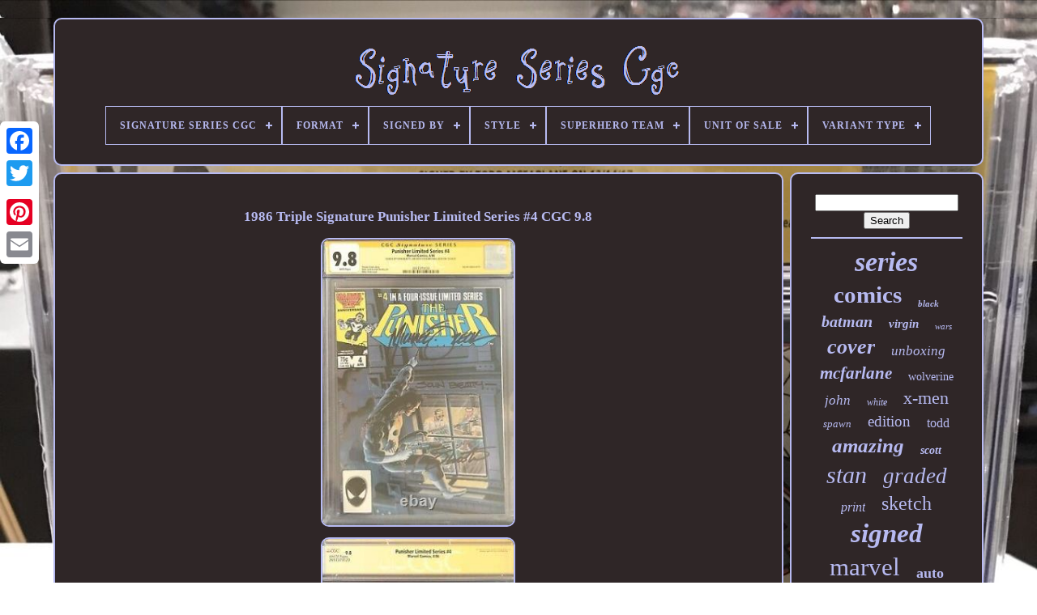

--- FILE ---
content_type: text/html
request_url: https://signatureseriescgc.com/en/1986-triple-signature-punisher-limited-series-4-cgc-9-8.htm
body_size: 5560
content:

<!doctype html> 	
	 <html>
	

 



<head>

	
	  <title>
1986 Triple Signature Punisher Limited Series #4 Cgc 9.8	 </title> 	

			 <link  rel='icon' href='https://signatureseriescgc.com/favicon.png'  type='image/png'>	 
	


   
<meta http-equiv='content-type' content='text/html; charset=UTF-8'>
	 

 
		
 
 <meta name='viewport' content='width=device-width, initial-scale=1'>	  
	
	<link  href='https://signatureseriescgc.com/porelicef.css'  type='text/css' rel='stylesheet'>  
	
	 <link href='https://signatureseriescgc.com/vylupeholi.css' type='text/css'  rel='stylesheet'>		  

	
 
	<script   type='text/javascript' src='https://code.jquery.com/jquery-latest.min.js'> 


</script> 

	
  

	  <script src='https://signatureseriescgc.com/cegofes.js'	type='text/javascript'>
</script>
 	
	
 <script type='text/javascript'  src='https://signatureseriescgc.com/zadupugyz.js'>
  </script>

		
  <script async type='text/javascript' src='https://signatureseriescgc.com/mapuzocus.js'>
   
</script>
  	
		 
<script   type='text/javascript'   src='https://signatureseriescgc.com/pywuz.js'	async>	
</script> 	 	
	
	 
	<script type='text/javascript'>
var a2a_config = a2a_config || {};a2a_config.no_3p = 1; 
  	</script> 	


	
	 
	
<!--******************************************************************************************************************************************************************************************-->
<script type='text/javascript'>
 

 	 
	window.onload = function ()
	{
		mitif('gimu', 'Search', 'https://signatureseriescgc.com/en/search.php');
		qycelosum("liqupyp.php","tjatz", "1986 Triple Signature Punisher Limited Series #4 Cgc 9.8");
		
		
	}
	  
</script> 
  </head> 
  	
	

<!--******************************************************************************************************************************************************************************************-->
<body data-id='354486708139'>
	



	 		


<div style='left:0px; top:150px;'  class='a2a_kit a2a_kit_size_32 a2a_floating_style a2a_vertical_style'>
		     
<a class='a2a_button_facebook'>  	 </a>  
	
		
		<a class='a2a_button_twitter'> </a>

		 	 	<a class='a2a_button_google_plus'>  </a>	 	 	
		  <a   class='a2a_button_pinterest'>


	</a>
 
		 	<a class='a2a_button_email'>		</a>
	</div>

 

		  <div id='buka'>  	 
		 <div  id='fovevuz'>		 	   
			

	 	
 <a   href='https://signatureseriescgc.com/en/'>   <img src='https://signatureseriescgc.com/en/signature-series-cgc.gif'   alt='Signature Series Cgc'>
	  
 </a>	  

  

			
<div id='jukunyror' class='align-center'>
<ul>
<li class='has-sub'><a href='https://signatureseriescgc.com/en/'><span>Signature Series Cgc</span></a>
<ul>
	<li><a href='https://signatureseriescgc.com/en/all-items-signature-series-cgc.htm'><span>All items</span></a></li>
	<li><a href='https://signatureseriescgc.com/en/newest-items-signature-series-cgc.htm'><span>Newest items</span></a></li>
	<li><a href='https://signatureseriescgc.com/en/most-popular-items-signature-series-cgc.htm'><span>Most popular items</span></a></li>
	<li><a href='https://signatureseriescgc.com/en/newest-videos-signature-series-cgc.htm'><span>Newest videos</span></a></li>
</ul>
</li>

<li class='has-sub'><a href='https://signatureseriescgc.com/en/format/'><span>Format</span></a>
<ul>
	<li><a href='https://signatureseriescgc.com/en/format/annual.htm'><span>Annual (9)</span></a></li>
	<li><a href='https://signatureseriescgc.com/en/format/mixed-lot.htm'><span>Mixed Lot (8)</span></a></li>
	<li><a href='https://signatureseriescgc.com/en/format/omnibus.htm'><span>Omnibus (2)</span></a></li>
	<li><a href='https://signatureseriescgc.com/en/format/single-issue.htm'><span>Single Issue (1411)</span></a></li>
	<li><a href='https://signatureseriescgc.com/en/format/softcover.htm'><span>Softcover (68)</span></a></li>
	<li><a href='https://signatureseriescgc.com/en/format/trade-paperback.htm'><span>Trade Paperback (5)</span></a></li>
	<li><a href='https://signatureseriescgc.com/en/newest-items-signature-series-cgc.htm'>Other (1587)</a></li>
</ul>
</li>

<li class='has-sub'><a href='https://signatureseriescgc.com/en/signed-by/'><span>Signed By</span></a>
<ul>
	<li><a href='https://signatureseriescgc.com/en/signed-by/alex-ross.htm'><span>Alex Ross (21)</span></a></li>
	<li><a href='https://signatureseriescgc.com/en/signed-by/chris-claremont.htm'><span>Chris Claremont (24)</span></a></li>
	<li><a href='https://signatureseriescgc.com/en/signed-by/clayton-crain.htm'><span>Clayton Crain (34)</span></a></li>
	<li><a href='https://signatureseriescgc.com/en/signed-by/donny-cates.htm'><span>Donny Cates (31)</span></a></li>
	<li><a href='https://signatureseriescgc.com/en/signed-by/elizabeth-olsen.htm'><span>Elizabeth Olsen (20)</span></a></li>
	<li><a href='https://signatureseriescgc.com/en/signed-by/frank-miller.htm'><span>Frank Miller (31)</span></a></li>
	<li><a href='https://signatureseriescgc.com/en/signed-by/j-scott-campbell.htm'><span>J Scott Campbell (24)</span></a></li>
	<li><a href='https://signatureseriescgc.com/en/signed-by/j-scott-campbell.htm'><span>J. Scott Campbell (18)</span></a></li>
	<li><a href='https://signatureseriescgc.com/en/signed-by/jim-lee.htm'><span>Jim Lee (32)</span></a></li>
	<li><a href='https://signatureseriescgc.com/en/signed-by/kevin-eastman.htm'><span>Kevin Eastman (14)</span></a></li>
	<li><a href='https://signatureseriescgc.com/en/signed-by/mark-bagley.htm'><span>Mark Bagley (21)</span></a></li>
	<li><a href='https://signatureseriescgc.com/en/signed-by/neal-adams.htm'><span>Neal Adams (14)</span></a></li>
	<li><a href='https://signatureseriescgc.com/en/signed-by/paul-bettany.htm'><span>Paul Bettany (15)</span></a></li>
	<li><a href='https://signatureseriescgc.com/en/signed-by/peach-momoko.htm'><span>Peach Momoko (16)</span></a></li>
	<li><a href='https://signatureseriescgc.com/en/signed-by/roy-thomas.htm'><span>Roy Thomas (15)</span></a></li>
	<li><a href='https://signatureseriescgc.com/en/signed-by/ryan-ottley.htm'><span>Ryan Ottley (15)</span></a></li>
	<li><a href='https://signatureseriescgc.com/en/signed-by/skottie-young.htm'><span>Skottie Young (22)</span></a></li>
	<li><a href='https://signatureseriescgc.com/en/signed-by/stan-lee.htm'><span>Stan Lee (130)</span></a></li>
	<li><a href='https://signatureseriescgc.com/en/signed-by/todd-mcfarlane.htm'><span>Todd Mcfarlane (54)</span></a></li>
	<li><a href='https://signatureseriescgc.com/en/signed-by/tyler-kirkham.htm'><span>Tyler Kirkham (19)</span></a></li>
	<li><a href='https://signatureseriescgc.com/en/newest-items-signature-series-cgc.htm'>Other (2520)</a></li>
</ul>
</li>

<li class='has-sub'><a href='https://signatureseriescgc.com/en/style/'><span>Style</span></a>
<ul>
	<li><a href='https://signatureseriescgc.com/en/style/black-white.htm'><span>Black & White (15)</span></a></li>
	<li><a href='https://signatureseriescgc.com/en/style/color.htm'><span>Color (901)</span></a></li>
	<li><a href='https://signatureseriescgc.com/en/style/colour.htm'><span>Colour (25)</span></a></li>
	<li><a href='https://signatureseriescgc.com/en/style/partial-color.htm'><span>Partial Color (10)</span></a></li>
	<li><a href='https://signatureseriescgc.com/en/newest-items-signature-series-cgc.htm'>Other (2139)</a></li>
</ul>
</li>

<li class='has-sub'><a href='https://signatureseriescgc.com/en/superhero-team/'><span>Superhero Team</span></a>
<ul>
	<li><a href='https://signatureseriescgc.com/en/superhero-team/avengers.htm'><span>Avengers (278)</span></a></li>
	<li><a href='https://signatureseriescgc.com/en/superhero-team/batman.htm'><span>Batman (8)</span></a></li>
	<li><a href='https://signatureseriescgc.com/en/superhero-team/fantastic-four.htm'><span>Fantastic Four (30)</span></a></li>
	<li><a href='https://signatureseriescgc.com/en/superhero-team/ghostbusters.htm'><span>Ghostbusters (11)</span></a></li>
	<li><a href='https://signatureseriescgc.com/en/superhero-team/invincible.htm'><span>Invincible (5)</span></a></li>
	<li><a href='https://signatureseriescgc.com/en/superhero-team/lady-death.htm'><span>Lady Death (5)</span></a></li>
	<li><a href='https://signatureseriescgc.com/en/superhero-team/new-mutants.htm'><span>New Mutants (7)</span></a></li>
	<li><a href='https://signatureseriescgc.com/en/superhero-team/new-mutants-x-men.htm'><span>New Mutants, X-men (5)</span></a></li>
	<li><a href='https://signatureseriescgc.com/en/superhero-team/spawn.htm'><span>Spawn (12)</span></a></li>
	<li><a href='https://signatureseriescgc.com/en/superhero-team/spider-man.htm'><span>Spider-man (10)</span></a></li>
	<li><a href='https://signatureseriescgc.com/en/superhero-team/spiderman.htm'><span>Spiderman (10)</span></a></li>
	<li><a href='https://signatureseriescgc.com/en/superhero-team/suicide-squad.htm'><span>Suicide Squad (14)</span></a></li>
	<li><a href='https://signatureseriescgc.com/en/superhero-team/the-boys.htm'><span>The Boys (6)</span></a></li>
	<li><a href='https://signatureseriescgc.com/en/superhero-team/the-eternals.htm'><span>The Eternals (16)</span></a></li>
	<li><a href='https://signatureseriescgc.com/en/superhero-team/thunderbolts.htm'><span>Thunderbolts (4)</span></a></li>
	<li><a href='https://signatureseriescgc.com/en/superhero-team/ultimates.htm'><span>Ultimates (8)</span></a></li>
	<li><a href='https://signatureseriescgc.com/en/superhero-team/venom.htm'><span>Venom (4)</span></a></li>
	<li><a href='https://signatureseriescgc.com/en/superhero-team/watchmen.htm'><span>Watchmen (7)</span></a></li>
	<li><a href='https://signatureseriescgc.com/en/superhero-team/wolverine.htm'><span>Wolverine (4)</span></a></li>
	<li><a href='https://signatureseriescgc.com/en/superhero-team/x-men.htm'><span>X-men (195)</span></a></li>
	<li><a href='https://signatureseriescgc.com/en/newest-items-signature-series-cgc.htm'>Other (2451)</a></li>
</ul>
</li>

<li class='has-sub'><a href='https://signatureseriescgc.com/en/unit-of-sale/'><span>Unit Of Sale</span></a>
<ul>
	<li><a href='https://signatureseriescgc.com/en/unit-of-sale/comic-book-lot.htm'><span>Comic Book Lot (11)</span></a></li>
	<li><a href='https://signatureseriescgc.com/en/unit-of-sale/not-specified.htm'><span>Not Specified (12)</span></a></li>
	<li><a href='https://signatureseriescgc.com/en/unit-of-sale/single-unit.htm'><span>Single Unit (935)</span></a></li>
	<li><a href='https://signatureseriescgc.com/en/unit-of-sale/unit-of-2.htm'><span>Unit Of 2 (3)</span></a></li>
	<li><a href='https://signatureseriescgc.com/en/newest-items-signature-series-cgc.htm'>Other (2129)</a></li>
</ul>
</li>

<li class='has-sub'><a href='https://signatureseriescgc.com/en/variant-type/'><span>Variant Type</span></a>
<ul>
	<li><a href='https://signatureseriescgc.com/en/variant-type/blank-cover-variant.htm'><span>Blank Cover Variant (11)</span></a></li>
	<li><a href='https://signatureseriescgc.com/en/variant-type/cover-variant-a.htm'><span>Cover Variant - A (16)</span></a></li>
	<li><a href='https://signatureseriescgc.com/en/variant-type/cover-variant-b.htm'><span>Cover Variant - B (15)</span></a></li>
	<li><a href='https://signatureseriescgc.com/en/variant-type/cover-variant-c.htm'><span>Cover Variant - C (6)</span></a></li>
	<li><a href='https://signatureseriescgc.com/en/variant-type/cover-variant-d.htm'><span>Cover Variant - D (6)</span></a></li>
	<li><a href='https://signatureseriescgc.com/en/variant-type/cover-variant-e.htm'><span>Cover Variant - E (3)</span></a></li>
	<li><a href='https://signatureseriescgc.com/en/variant-type/edition-a.htm'><span>Edition A (2)</span></a></li>
	<li><a href='https://signatureseriescgc.com/en/variant-type/edition-c.htm'><span>Edition C (2)</span></a></li>
	<li><a href='https://signatureseriescgc.com/en/variant-type/embossed-cover.htm'><span>Embossed Cover (2)</span></a></li>
	<li><a href='https://signatureseriescgc.com/en/variant-type/gold-edition.htm'><span>Gold Edition (4)</span></a></li>
	<li><a href='https://signatureseriescgc.com/en/variant-type/incentive-variant.htm'><span>Incentive Variant (7)</span></a></li>
	<li><a href='https://signatureseriescgc.com/en/variant-type/newsstand.htm'><span>Newsstand (3)</span></a></li>
	<li><a href='https://signatureseriescgc.com/en/variant-type/newsstand-variant.htm'><span>Newsstand Variant (7)</span></a></li>
	<li><a href='https://signatureseriescgc.com/en/variant-type/ryan-stegman-cover.htm'><span>Ryan Stegman Cover (2)</span></a></li>
	<li><a href='https://signatureseriescgc.com/en/variant-type/sketch.htm'><span>Sketch (2)</span></a></li>
	<li><a href='https://signatureseriescgc.com/en/variant-type/sprouse-variant.htm'><span>Sprouse Variant (2)</span></a></li>
	<li><a href='https://signatureseriescgc.com/en/variant-type/store-variant.htm'><span>Store Variant (12)</span></a></li>
	<li><a href='https://signatureseriescgc.com/en/variant-type/toy-variant.htm'><span>Toy Variant (4)</span></a></li>
	<li><a href='https://signatureseriescgc.com/en/variant-type/variant-edition.htm'><span>Variant Edition (2)</span></a></li>
	<li><a href='https://signatureseriescgc.com/en/variant-type/virgin-variant.htm'><span>Virgin Variant (80)</span></a></li>
	<li><a href='https://signatureseriescgc.com/en/newest-items-signature-series-cgc.htm'>Other (2902)</a></li>
</ul>
</li>

</ul>
</div>

			  	
</div>  	

		 
 <div   id='sudafule'> 
			


	 <div id='nudi'>
  
				<div id='duryna'>   
 		</div>			



				<h1 class="[base64]">1986 Triple Signature Punisher Limited Series #4 CGC 9.8</h1> 
  <br/>   
 <img class="pl4m6m6" src="https://signatureseriescgc.com/en/pictures/1986-Triple-Signature-Punisher-Limited-Series-4-CGC-9-8-01-wbu.jpg" title="1986 Triple Signature Punisher Limited Series #4 CGC 9.8" alt="1986 Triple Signature Punisher Limited Series #4 CGC 9.8"/>	 
<br/>	 <img class="pl4m6m6" src="https://signatureseriescgc.com/en/pictures/1986-Triple-Signature-Punisher-Limited-Series-4-CGC-9-8-02-jj.jpg" title="1986 Triple Signature Punisher Limited Series #4 CGC 9.8" alt="1986 Triple Signature Punisher Limited Series #4 CGC 9.8"/>  	<br/> 				<br/>
	 <img class="pl4m6m6" src="https://signatureseriescgc.com/en/rawe.gif" title="1986 Triple Signature Punisher Limited Series #4 CGC 9.8" alt="1986 Triple Signature Punisher Limited Series #4 CGC 9.8"/>       	<img class="pl4m6m6" src="https://signatureseriescgc.com/en/gajatod.gif" title="1986 Triple Signature Punisher Limited Series #4 CGC 9.8" alt="1986 Triple Signature Punisher Limited Series #4 CGC 9.8"/>

 <br/>		1986 Triple Signature - Punisher Limited Series #4 - CGC 9.8. This item is in the category "Collectibles\Comic Books & Memorabilia\Comics\Comics & Graphic Novels".<p> The seller is "renegade_collectables" and is located in this country: US. This item can be shipped to United States, Canada, United Kingdom, Denmark, Romania, Slovakia, Bulgaria, Czech Republic, Finland, Hungary, Latvia, Lithuania, Malta, Estonia, Australia, Greece, Portugal, Cyprus, Slovenia, Japan, China, Sweden, South Korea, Indonesia, Taiwan, South Africa, Thailand, Belgium, France, Hong Kong, Ireland, Netherlands, Poland, Spain, Italy, Germany, Austria, Bahamas, Israel, Mexico, New Zealand, Philippines, Singapore, Switzerland, Norway, Saudi Arabia, United Arab Emirates, Qatar, Kuwait, Bahrain, Republic of Croatia, Malaysia, Brazil, Chile, Colombia, Costa Rica, Panama, Trinidad and Tobago, Guatemala, Honduras, Jamaica, Antigua and Barbuda, Aruba, Belize, Dominica, Grenada, Saint Kitts-Nevis, Saint Lucia, Montserrat, Turks and Caicos Islands, Barbados, Bangladesh, Bermuda, Brunei Darussalam, Bolivia, Ecuador, Egypt, French Guiana, Guernsey, Gibraltar, Guadeloupe, Iceland, Jersey, Jordan, Cambodia, Cayman Islands, Liechtenstein, Sri Lanka, Luxembourg, Monaco, Macau, Martinique, Maldives, Nicaragua, Oman, Peru, Pakistan, Paraguay, Reunion, Vietnam.
<ol>
<li>Artist/Writer: Mike Zeck, Jim Shooter, John Beatty</li>
<li>Character: Punisher</li>
<li>Tradition: US Comics</li>
<li>Signed: No</li>
<li>Custom Bundle: No</li>
<li>Series Title: The Punisher</li>
<li>Universe: Marvel (MCU)</li>
<li>Grade: 9.8 Near Mint/Mint</li>
<li>Publisher: Marvel Comics</li>
<li>Intended Audience: General Audience</li>
<li>Vintage: Yes</li>
<li>Publication Year: 1986</li>
<li>Type: Comic Book</li>
<li>Format: Single Issue</li>
<li>Issue Number: 4</li>
<li>Era: Copper Age (1984-1991)</li>
<li>Personalized: No</li>
<li>Features: Limited Edition</li>
<li>Professional Grader: Certified Guaranty Company (CGC)</li>
<li>Genre: Action</li>
</ol>
 </p>

  
  
<br/> 
 <img class="pl4m6m6" src="https://signatureseriescgc.com/en/rawe.gif" title="1986 Triple Signature Punisher Limited Series #4 CGC 9.8" alt="1986 Triple Signature Punisher Limited Series #4 CGC 9.8"/>       	<img class="pl4m6m6" src="https://signatureseriescgc.com/en/gajatod.gif" title="1986 Triple Signature Punisher Limited Series #4 CGC 9.8" alt="1986 Triple Signature Punisher Limited Series #4 CGC 9.8"/>

<br/>

				
				

<script type='text/javascript'>		
					vasuhaguvy();
				
	
		 </script> 


			
							<div   class='a2a_kit a2a_kit_size_32 a2a_default_style'   style='margin:10px auto;width:200px;'>
 

 
					 


<a	class='a2a_button_facebook'>	


</a>  

					 

 <a   class='a2a_button_twitter'>

  </a> 
					
<a class='a2a_button_google_plus'>	 
</a>    

					<a  class='a2a_button_pinterest'>  	
 </a>
 	
					 

<a  class='a2a_button_email'>

</a> 


				 </div>
 
	
					
				
			 </div>  	 
 
				

<div	id='wylusur'>
   
				
				  <div   id='gimu'>	 
					  <hr> 		
 
						 </div>    

				  <div  id='xopysoqan'> 	</div>
	 
 
				
				 <div   id='raquqa'> 

					<a style="font-family:Trebuchet MS;font-size:34px;font-weight:bold;font-style:italic;text-decoration:none" href="https://signatureseriescgc.com/en/fib/series.htm">series</a><a style="font-family:Fritzquad;font-size:29px;font-weight:bold;font-style:normal;text-decoration:none" href="https://signatureseriescgc.com/en/fib/comics.htm">comics</a><a style="font-family:Aardvark;font-size:11px;font-weight:bolder;font-style:italic;text-decoration:none" href="https://signatureseriescgc.com/en/fib/black.htm">black</a><a style="font-family:Brush Script MT;font-size:20px;font-weight:bold;font-style:oblique;text-decoration:none" href="https://signatureseriescgc.com/en/fib/batman.htm">batman</a><a style="font-family:Swiss721 BlkEx BT;font-size:15px;font-weight:bolder;font-style:italic;text-decoration:none" href="https://signatureseriescgc.com/en/fib/virgin.htm">virgin</a><a style="font-family:Fritzquad;font-size:11px;font-weight:lighter;font-style:oblique;text-decoration:none" href="https://signatureseriescgc.com/en/fib/wars.htm">wars</a><a style="font-family:Book Antiqua;font-size:26px;font-weight:bolder;font-style:oblique;text-decoration:none" href="https://signatureseriescgc.com/en/fib/cover.htm">cover</a><a style="font-family:Georgia;font-size:17px;font-weight:lighter;font-style:oblique;text-decoration:none" href="https://signatureseriescgc.com/en/fib/unboxing.htm">unboxing</a><a style="font-family:New York;font-size:21px;font-weight:bolder;font-style:italic;text-decoration:none" href="https://signatureseriescgc.com/en/fib/mcfarlane.htm">mcfarlane</a><a style="font-family:Lincoln;font-size:14px;font-weight:lighter;font-style:normal;text-decoration:none" href="https://signatureseriescgc.com/en/fib/wolverine.htm">wolverine</a><a style="font-family:Fritzquad;font-size:17px;font-weight:lighter;font-style:oblique;text-decoration:none" href="https://signatureseriescgc.com/en/fib/john.htm">john</a><a style="font-family:Carleton ;font-size:12px;font-weight:normal;font-style:oblique;text-decoration:none" href="https://signatureseriescgc.com/en/fib/white.htm">white</a><a style="font-family:Coronet;font-size:22px;font-weight:lighter;font-style:normal;text-decoration:none" href="https://signatureseriescgc.com/en/fib/x-men.htm">x-men</a><a style="font-family:Impact;font-size:13px;font-weight:normal;font-style:italic;text-decoration:none" href="https://signatureseriescgc.com/en/fib/spawn.htm">spawn</a><a style="font-family:Minion Web;font-size:19px;font-weight:lighter;font-style:normal;text-decoration:none" href="https://signatureseriescgc.com/en/fib/edition.htm">edition</a><a style="font-family:Merlin;font-size:16px;font-weight:normal;font-style:normal;text-decoration:none" href="https://signatureseriescgc.com/en/fib/todd.htm">todd</a><a style="font-family:Expo;font-size:25px;font-weight:bold;font-style:italic;text-decoration:none" href="https://signatureseriescgc.com/en/fib/amazing.htm">amazing</a><a style="font-family:Geneva;font-size:14px;font-weight:bolder;font-style:oblique;text-decoration:none" href="https://signatureseriescgc.com/en/fib/scott.htm">scott</a><a style="font-family:GilbertUltraBold;font-size:30px;font-weight:lighter;font-style:oblique;text-decoration:none" href="https://signatureseriescgc.com/en/fib/stan.htm">stan</a><a style="font-family:Old English Text MT;font-size:27px;font-weight:normal;font-style:italic;text-decoration:none" href="https://signatureseriescgc.com/en/fib/graded.htm">graded</a><a style="font-family:Times New Roman;font-size:16px;font-weight:lighter;font-style:italic;text-decoration:none" href="https://signatureseriescgc.com/en/fib/print.htm">print</a><a style="font-family:Univers;font-size:24px;font-weight:normal;font-style:normal;text-decoration:none" href="https://signatureseriescgc.com/en/fib/sketch.htm">sketch</a><a style="font-family:Old English Text MT;font-size:33px;font-weight:bolder;font-style:oblique;text-decoration:none" href="https://signatureseriescgc.com/en/fib/signed.htm">signed</a><a style="font-family:OzHandicraft BT;font-size:31px;font-weight:normal;font-style:normal;text-decoration:none" href="https://signatureseriescgc.com/en/fib/marvel.htm">marvel</a><a style="font-family:Univers;font-size:18px;font-weight:bolder;font-style:normal;text-decoration:none" href="https://signatureseriescgc.com/en/fib/auto.htm">auto</a><a style="font-family:Letter Gothic;font-size:32px;font-weight:bolder;font-style:italic;text-decoration:none" href="https://signatureseriescgc.com/en/fib/variant.htm">variant</a><a style="font-family:Gill Sans Condensed Bold;font-size:15px;font-weight:bold;font-style:italic;text-decoration:none" href="https://signatureseriescgc.com/en/fib/star.htm">star</a><a style="font-family:Bodoni MT Ultra Bold;font-size:19px;font-weight:normal;font-style:italic;text-decoration:none" href="https://signatureseriescgc.com/en/fib/rare.htm">rare</a><a style="font-family:Century Gothic;font-size:10px;font-weight:lighter;font-style:italic;text-decoration:none" href="https://signatureseriescgc.com/en/fib/book.htm">book</a><a style="font-family:Footlight MT Light;font-size:28px;font-weight:normal;font-style:oblique;text-decoration:none" href="https://signatureseriescgc.com/en/fib/spider-man.htm">spider-man</a><a style="font-family:Helvetica;font-size:12px;font-weight:bolder;font-style:oblique;text-decoration:none" href="https://signatureseriescgc.com/en/fib/campbell.htm">campbell</a><a style="font-family:Arial;font-size:23px;font-weight:lighter;font-style:normal;text-decoration:none" href="https://signatureseriescgc.com/en/fib/comic.htm">comic</a><a style="font-family:Small Fonts;font-size:18px;font-weight:bold;font-style:normal;text-decoration:none" href="https://signatureseriescgc.com/en/fib/venom.htm">venom</a><a style="font-family:MS LineDraw;font-size:13px;font-weight:normal;font-style:normal;text-decoration:none" href="https://signatureseriescgc.com/en/fib/avengers.htm">avengers</a><a style="font-family:Comic Sans MS;font-size:35px;font-weight:lighter;font-style:oblique;text-decoration:none" href="https://signatureseriescgc.com/en/fib/signature.htm">signature</a>  
				 
 </div>  
	
			
			</div>
   
		 </div>  

	
			  <div id='gelyp'>     
		
			


<!--******************************************************************************************************************************************************************************************-->
<ul> 

				
  
<li>
 	
	
					 <a  href='https://signatureseriescgc.com/en/'>
Signature Series Cgc </a> 
						  </li>
	
	 
				  
<li>
 
						
<a href='https://signatureseriescgc.com/en/xusow.php'>   	 Contact Form  
</a> 
		 
				
 
	</li> 	 
				

     
<li> 
						<a href='https://signatureseriescgc.com/en/privacypolicy.htm'>	
	Privacy Policy Agreement 
 
</a>
 
				  	</li>
  
				 

<li>		
					  
  	
<!--******************************************************************************************************************************************************************************************
 a
******************************************************************************************************************************************************************************************-->
<a href='https://signatureseriescgc.com/en/wymubuqek.htm'>
 
Terms of service</a>
				 </li>   
				

<li>  
						 <a  href='https://signatureseriescgc.com/?l=en'> 
 EN
  </a>  
  
					&nbsp;
					
 <a	href='https://signatureseriescgc.com/?l=fr'>  
 	FR 
	 
 
</a>	


				
   </li>	  
 

				
				
				 <div class='a2a_kit a2a_kit_size_32 a2a_default_style' style='margin:10px auto;width:200px;'>	
	  
					<a class='a2a_button_facebook'> 	  </a> 	



					 	

 <a	class='a2a_button_twitter'> 	
</a>	

					
	 	
<!--******************************************************************************************************************************************************************************************-->
<a class='a2a_button_google_plus'>

</a>
  
					
	

<a   class='a2a_button_pinterest'> 	</a> 
 	 	
					  
<a class='a2a_button_email'>	</a>  

				 	
  	</div>  
				
			

 </ul> 

			
		 
 </div>
 

	 
	</div>
	  
   	


  	  <script src='//static.addtoany.com/menu/page.js'	type='text/javascript'></script>
	  
</body>	
 
		
</HTML>

	